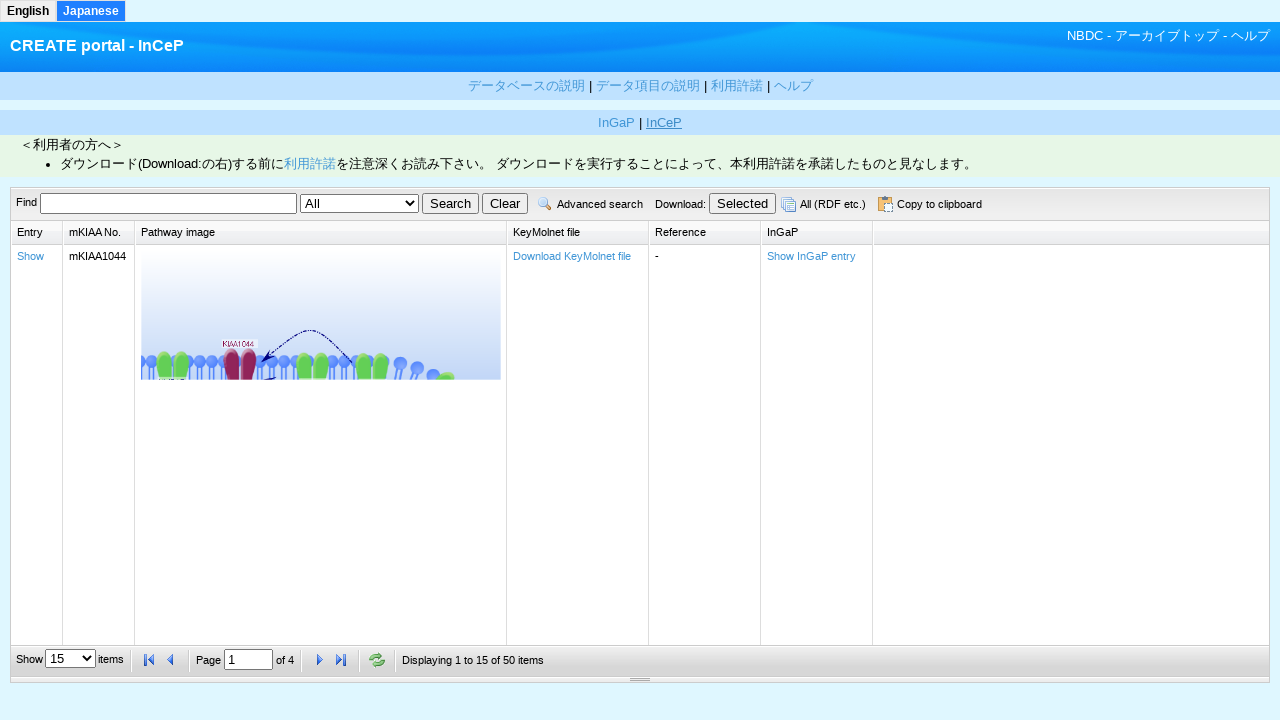

--- FILE ---
content_type: text/html; charset=utf-8
request_url: http://togodb.biosciencedbc.jp/togodb/view/create_portal_incep
body_size: 11530
content:
<!DOCTYPE html>
<html>
<head>
  <meta charset="utf-8">
  <link rel="stylesheet" href="/assets/jquery-ui/jquery-ui-9960a06c.css" />
  <link rel="stylesheet" href="/assets/togodb-42be4259.css" />
  <link rel="stylesheet" href="/assets/flexigrid-8c746602.css" />
  <link rel="stylesheet" href="/assets/togodb/flexigrid-e2bf762f.css" />
  <link rel="stylesheet" href="/assets/togodb/table_view-af81c7be.css" />
  <link href="//togodb.biosciencedbc.jp/db/create_portal_incep.css" media="screen" rel="stylesheet" type="text/css" />
  <script src="/assets/jquery-05ede1ec.js"></script>
  <script src="/assets/jquery-ui/jquery-ui-20bc3ce6.js"></script>
  <script src="/assets/jquery.cookie-09c7a905.js"></script>
  <script src="/assets/togodb/flexigrid-1856239a.js"></script>
  <meta name="csrf-param" content="authenticity_token" />
<meta name="csrf-token" content="1t9V7ZP8zwsX6YMvWU9NkATEl8V-APxHxtGMrM08Cm0DHHIv926dHiVwUmawnRGMRcHWRHDmNGv78sv5HdlNwQ" />
    
  <link rel="stylesheet" href="/assets/csstooltips/bubble_tooltip-9e75645e.css" />


    <link rel="search" type="application/opensearchdescription+xml" href="http://togodb.biosciencedbc.jp/search/create_portal_incep.xml" title="TogoDB create_portal_incep search" />
    <script src="/db/create_portal_incep.js"></script>

  <link href="/db/create_portal_incep.css" media="screen" rel="stylesheet" type="text/css" />

<title>CREATE portal - InCeP</title>

<link rel="stylesheet" type="text/css" href="//dbarchive.biosciencedbc.jp/media/dbarchive/css/togodb2.css?ver=20150625134059" />
<script type="text/javascript" src="//dbarchive.biosciencedbc.jp/media/dbarchive/togodb3_helper.js?ver=20150625134059"></script>

<script type="text/javascript" src="//dbarchive.biosciencedbc.jp/js/highslide/highslide.js"></script><link rel="stylesheet" type="text/css" href="//dbarchive.biosciencedbc.jp/js/highslide/highslide.css">
<script type="text/javascript">
    hs.graphicsDir = '//dbarchive.biosciencedbc.jp/js/highslide/graphics/';
    hs.showCredits = false;
</script>

</head>
<body>


  

  <div class="togodb-header-footer-switcher">
  <ul class="togodb-header-footer-switcher-selector">
    <li><a id="togodb-create_portal_incep-header-footer-switcher-2" class="">English</a></li>
    <li><a id="togodb-create_portal_incep-header-footer-switcher-1" class="current">Japanese</a></li>
  </ul>
</div>
<div style="clear:both;"></div>


<div id="togodb-create_portal_incep-view-header-j" class="togodb-page-header">
<!-- Write Japanese header here -->

<div class="dbarchive_header">
  <div class="dbarchive_header_top">
    <div class="dbcls-logo">
        <h3>CREATE portal - InCeP</h3>
    </div>
    <div class="dbarchive_menu_righttop">
    <a href="http://biosciencedbc.jp/">NBDC</a> - <a href="http://dbarchive.biosciencedbc.jp/index.html">アーカイブトップ</a> - <a href="http://dbarchive.biosciencedbc.jp/help/jp/help-togodb.html" target="_blank">ヘルプ</a>
    </div>
  </div>
</div>

<div class="dbarchive_menu_box">
  <div class="dbarchive_menu">
    <a href="http://dbarchive.biosciencedbc.jp/jp/create-portal/desc.html" target="_blank"><span class="dbarchive_menu_item">データベースの説明</span></a>
    |  
    <a href="http://dbarchive.biosciencedbc.jp/jp/create-portal/data-2.html" target="_blank"><span class="dbarchive_menu_item">データ項目の説明</span></a>
    |  
    <a href="http://dbarchive.biosciencedbc.jp/jp/create-portal/lic.html" target="_blank"><span class="dbarchive_menu_item">利用許諾</span></a>
    |  
    <a href="http://dbarchive.biosciencedbc.jp/help/jp/help-togodb.html" target="_blank"><span class="dbarchive_menu_item">ヘルプ</span></a>
  </div>
</div>

<div class="dbarchive_spacer"></div>

<div class="dbarchive_menu_box">
  <div class="dbarchive_menu2">
    <a href="/togodb/view/create_portal_ingap"><span class="dbarchive_menu_item">InGaP</span></a>
     |  
    <a href="/togodb/view/create_portal_incep"><span class="dbarchive_menu_item">InCeP</span></a>
  </div>
</div>

<div class="descdiv">
＜利用者の方へ＞<br><ul>
<li>ダウンロード(Download:の右)する前に<a href="http://dbarchive.biosciencedbc.jp/jp/create-portal/lic.html" target="_blank">利用許諾</a>を注意深くお読み下さい。
ダウンロードを実行することによって、本利用許諾を承諾したものと見なします。</li>
</ul>
</div>

</div>

<div id="togodb-create_portal_incep-view-header-e" class="togodb-page-header">
<!-- Write English header here -->

<div class="dbarchive_header">
  <div class="dbarchive_header_top">
    <div class="dbcls-logo">
    <h3>CREATE portal - InCeP</h3>
    </div>
    <div class="dbarchive_menu_righttop">
    <a href="http://biosciencedbc.jp/en/">NBDC</a>
    <span class="dbarchive_header_separator">-</span> <a href="http://dbarchive.biosciencedbc.jp/index-e.html">LSDB Archive</a>
    </div>
  </div>
</div>

<div class="dbarchive_menu_box">
  <div class="dbarchive_menu">
    <a href="http://dbarchive.biosciencedbc.jp/en/create-portal/desc.html" target="_blank"><span class="dbarchive_menu_item">Description of this DB</span></a>
     |  
    <a href="http://dbarchive.biosciencedbc.jp/en/create-portal/data-2.html" target="_blank"><span class="dbarchive_menu_item">Description of data items</span></a>
     |  
    <a href="http://dbarchive.biosciencedbc.jp/en/create-portal/download.html" target="_blank"><span class="dbarchive_menu_item">Download</span></a>
     |  
    <a href="http://dbarchive.biosciencedbc.jp/en/create-portal/lic.html" target="_blank"><span class="dbarchive_menu_item">License</span></a>
  </div>
</div>

<div class="dbarchive_spacer"></div>

<div class="dbarchive_menu_box">
  <div class="dbarchive_menu2">
    <a href="/togodb/view/create_portal_ingap#en"><span class="dbarchive_menu_item">InGaP</span></a>
     |  
    <a href="/togodb/view/create_portal_incep#en"><span class="dbarchive_menu_item">InCeP</span></a>
  </div>
</div>

<div class="descdiv">
  <ul>
<li>Before downloading the dataset, please carefully read the <a href="http://dbarchive.biosciencedbc.jp/en/create-portal/lic.html" target="_blank">license agreement</a>. By downloading the dataset, you acknowledge you have read and agree to the license agreement.</li>
  </ul>
</div>

</div>
<div id="togodb_page_contents">

<div class="contents_title"></div>

<!-- This is data list table. Do not edit this line. -->
<table id="togodb-create_portal_incep" style="display:none"></table>

<script type="text/javascript" src="/togodb/flexigrid/create_portal_incep.js?width=auto&height=400&buttons"></script>

</div>
<div id="togodb-create_portal_incep-view-footer-j" class="togodb-page-footer">
<!-- Write Japanese footer here -->

</div>

<div id="togodb-create_portal_incep-view-footer-e" class="togodb-page-footer">
<!-- Write English footer here -->

</div>


  <div id="togodb-create_portal_incep-released-data-list" style="display:none;">
  <div style="text-align:center;">
  <table class="togodb_table" style="text-align:center;">
    <tr>
      <th rowspan="2">Dataset</th>
      <th colspan="5">File size</th>
    </tr>
    <tr>
      <th>CSV</th>
      <th>JSON</th>
      <th>RDF (Turtle)</th>
      <th>RDF (XML)</th>
      <th>FASTA</th>
    </tr>
    <tr>
      <td>default</td>
        <td style="text-align:right;"><a href="/togodb/release/create_portal_incep.csv">765 Bytes</a></td>
        <td style="text-align:right;"><a href="/togodb/release/create_portal_incep.json">836 Bytes</a></td>
        <td style="text-align:right;"><a href="/togodb/release/create_portal_incep.ttl">1.44 KB</a></td>
        <td style="text-align:right;"><a href="/togodb/release/create_portal_incep.rdf">2.22 KB</a></td>
        <td style="text-align:right;"></td>
    </tr>
  </table>
  </div>
</div>


<div id="togodb-create_portal_incep-copy-to-clipboard-alert-dialog" title="Alert" style="display:none;">
  <p>
    <span class="ui-icon ui-icon-alert" style="float:left; margin:0px 12px 20px 0;"></span>
    <span>Please select records to copy to clipboard.</span>
  </p>
</div>

<div id="togodb-create_portal_incep-copy-to-clipboard-dialog" title="Copy to clipboard ?" style="display:none;">
  <p>
    <span class="ui-icon ui-icon-clipboard" style="float:left; margin:0px 12px 20px 0;"></span>
    <span>Copy selected records to clipboard. Are you sure?</span>
  </p>
</div>

<div id="togodb-create_portal_incep-copy-to-clipboard-result-dialog" title="Result of copy to clipboard" style="display:none;">
  <p>
    <span class="ui-icon" style="float:left; margin:0px 12px 20px 0;"></span>
    <div id="togodb-create_portal_incep-copy-to-clipboard-dialog-message"></div>
  </p>
</div>

<pre id="togodb-clipboard-records-create_portal_incep" style="position: fixed; top: 100vh; left: 100vw;"></pre>


<input type="hidden" name="togodb_view_page_key" id="togodb_view_page_key" autocomplete="off" />
<input type="hidden" name="togodb_released_data_dl_href" id="togodb_released_data_dl_href" value="" autocomplete="off" />

  <div id="togodb-db-dl-confirm-dialog" title="Download ?" style="display:none;">
  <p><span class="ui-icon ui-icon-alert" style="float:left; margin:0 7px 20px 0;"></span>If you do not agree to the terms of the license, click &quot;Cancel&quot;.</p>
</div>

  <div id="togodb-released-data-dl-confirm-dialog" title="Download ?" style="display:none;">
  <p><span class="ui-icon ui-icon-alert" style="float:left; margin:0 7px 20px 0;"></span>If you do not agree to the terms of the license, click &quot;Cancel&quot;.</p>
</div>



  <div id="togodb-view-advanced-search" style="display:none;">
<form id="advanced_search_form">
  <table class="togodb_table">
      <tr>
        <th><label for="search_col_mkiaa_no">mKIAA No.</label></th>
        <td>string</td>
        <td style="text-align:left;">
          <input type="text" name="search[col_mkiaa_no]" id="search_col_mkiaa_no" autocomplete="off" size="30" class="bgWhite" />
        </td>
      </tr>
      <tr>
        <th><label for="search_col_pathway_image">Pathway image</label></th>
        <td>string</td>
        <td style="text-align:left;">
          <input type="text" name="search[col_pathway_image]" id="search_col_pathway_image" autocomplete="off" size="30" class="bgWhite" />
        </td>
      </tr>
      <tr>
        <th><label for="search_col_kdl_file">KeyMolnet file</label></th>
        <td>string</td>
        <td style="text-align:left;">
          <input type="text" name="search[col_kdl_file]" id="search_col_kdl_file" autocomplete="off" size="30" class="bgWhite" />
        </td>
      </tr>
      <tr>
        <th><label for="search_col_reference">Reference</label></th>
        <td>string</td>
        <td style="text-align:left;">
          <input type="text" name="search[col_reference]" id="search_col_reference" autocomplete="off" size="30" class="bgWhite" />
        </td>
      </tr>
      <tr>
        <th><label for="search_col_ingap">InGaP</label></th>
        <td>string</td>
        <td style="text-align:left;">
          <input type="text" name="search[col_ingap]" id="search_col_ingap" autocomplete="off" size="30" class="bgWhite" />
        </td>
      </tr>
  </table>
  <div style="margin-top:10px;">
    <button id="togodb-view-advanced-search-submit" type="button">Search</button>
    <button id="togodb-view-advanced-search-clear" type="button">Clear</button>
  </div>
</form>
</div>

</body>
</html>


--- FILE ---
content_type: text/css
request_url: http://togodb.biosciencedbc.jp/assets/flexigrid-8c746602.css
body_size: 22556
content:
@charset "UTF-8";
/* CSS Document */

.flexigrid
        {
        font-family: Arial, Helvetica, sans-serif;
        font-size: 11px;
        position: relative;
        border: 0px solid #eee;
        overflow: hidden;
        color: #000;
        }

        .flexigrid.hideBody
                {
                height: 26px !important;
                border-bottom: 1px solid #ccc;
                }

        .ie6fullwidthbug
                {
                border-right: 0px solid #ccc;
                padding-right: 2px;
                }

.flexigrid div.nDiv
        {
        background: #eee url("/assets/flexigrid/line-49517099.gif") repeat-y -1px top;
        border: 1px solid #ccc;
        border-top: 0px;
        overflow: auto;
        left: 0px;
        position: absolute;
        z-index: 999;
        float: left;
        }

        .flexigrid div.nDiv table
                {
                margin: 2px;
                }

.flexigrid div.hDivBox
        {
        float: left;
        padding-right: 40px;
        }

.flexigrid div.bDiv table
        {
        margin-bottom: 10px;
        }

        .flexigrid div.bDiv table.autoht
                {
                border-bottom: 0px;
                margin-bottom: 0px;
                }

.flexigrid div.nDiv td
        {
        padding: 2px 3px;
        border: 1px solid #eee;
        cursor: default;
        }

.flexigrid div.nDiv tr:hover td, .flexigrid div.nDiv tr.ndcolover td
        {
        background: #d5effc url("/assets/flexigrid/hl-97e37bcc.png") repeat-x top;
        border: 1px solid #a8d8eb;
        }

        .flexigrid div.nDiv td.ndcol1
                {
                border-right: 1px solid #ccc;
                }

        .flexigrid div.nDiv td.ndcol2
                {
                border-left: 1px solid #fff;
                padding-right: 10px;
                }

        .flexigrid div.nDiv tr:hover td.ndcol1, .flexigrid div.nDiv tr.ndcolover td.ndcol1
                {
                border-right: 1px solid #d2e3ec;
                }

        .flexigrid div.nDiv tr:hover td.ndcol2, .flexigrid div.nDiv tr.ndcolover td.ndcol2
                {
                border-left: 1px solid #eef8ff;
                }

        .flexigrid div.nBtn
                {
                position: absolute;
                height: 24px;
                width: 14px;
                z-index: 900;
                background: #fafafa url("/assets/flexigrid/fhbg-59ff900e.gif") repeat-x bottom;
                border: 0px solid #ccc;
                border-left: 1px solid #ccc;
                top: 0px;
                left: 0px;
                margin-top: 1px;
                cursor: pointer;
                display: none;
                }

                .flexigrid div.nBtn div
                        {
                        height: 24px;
                        width: 12px;
                        border-left: 1px solid #fff;
                        float: left;
                        background: url("/assets/flexigrid/ddn-5326ac91.png") no-repeat center;
                        }

                .flexigrid div.nBtn.srtd
                        {
                        background: url("/assets/flexigrid/wbg-9c10500f.gif") repeat-x 0px -1px;
                        }


.flexigrid div.mDiv
        {
        background: url("/assets/flexigrid/wbg-9c10500f.gif") repeat-x top;
        border: 1px solid #ccc;
        border-bottom: 0px;
        border-top: 0px;
        font-weight: bold;
        display: block;
        overflow: hidden;
        white-space: nowrap;
        position: relative;
        }

.flexigrid div.mDiv div
        {
        padding: 6px;
        white-space: nowrap;
        }

                .flexigrid div.mDiv div.ptogtitle
                        {
                        position: absolute;
                        top: 3px;
                        right: 3px;
                        padding: 0px;
                        height: 18px;
                        width: 18px;
                        overflow: hidden;
                        border: 1px solid #ccc;
                        cursor: pointer;
                        }

                        .flexigrid div.mDiv div.ptogtitle:hover
                        {
                        background-position: left -2px;
                        border-color: #bbb;
                        }

                        .flexigrid div.mDiv div.ptogtitle span
                        {
                        display: block;
                        border-left: 1px solid #eee;
                        border-top: 1px solid #fff;
                        border-bottom: 1px solid #ddd;
                        width: 16px;
                        height: 16px;
                        background: url("/assets/flexigrid/uup-a29d6ff9.png") no-repeat center;
                        }

                        .flexigrid div.mDiv div.ptogtitle.vsble span
                        {
                        background: url("/assets/flexigrid/ddn-5326ac91.png") no-repeat center;
                        }

.flexigrid div.tDiv /*toolbar*/
        {
        background: #fafafa url("/assets/flexigrid/bg-760e79e1.gif") repeat-x top;
        position: relative;
        border: 1px solid #ccc;
        border-bottom: 0px;
        overflow: hidden;
        }

        .flexigrid div.tDiv2
                {
                float: left;
                clear: both;
                padding: 1px;
                }

.flexigrid div.sDiv /*toolbar*/
        {
        background: #fafafa url("/assets/flexigrid/bg-760e79e1.gif") repeat-x top;
        position: relative;
        border: 1px solid #ccc;
        border-top: 0px;
        overflow: hidden;
        /* display: none; */
        display: block;
        }

        .flexigrid div.sDiv2
                {
                float: left;
                clear: both;
                padding: 5px;
                padding-left: 5px;
                /* --> (tns) width: 1024px; */
                }

                .flexigrid div.sDiv2 input, .flexigrid div.sDiv2 select
                {
                vertical-align: middle;
                }

        .flexigrid div.sDiv5 {
            float: right;
            padding: 5px;
        }

        .flexigrid div.btnseparator
                {
                float: left;
                height: 22px;
                border-left: 1px solid #ccc;
                border-right: 1px solid #fff;
                margin: 1px;
                }

        .flexigrid div.fbutton
                {
                        float: left;
                        display: block;
                        cursor: pointer;
                        padding: 1px;
                }

        .flexigrid div.fbutton div
                {
                        float: left;
                        padding: 1px 3px;
                }

        .flexigrid div.fbutton span
                {
                float: left;
                display: block;
                padding: 3px;
                }

        .flexigrid div.fbutton:hover, .flexigrid div.fbutton.fbOver
                {
                        padding: 0px;
                        border: 1px solid #ccc;
                }

        .flexigrid div.fbutton:hover div, .flexigrid div.fbutton.fbOver div
                {
                        padding: 0px 2px;
                        border-left: 1px solid #fff;
                        border-top: 1px solid #fff;
                        border-right: 1px solid #eee;
                        border-bottom: 1px solid #eee;
                }


/* end toolbar*/

.flexigrid div.hDiv
        {
        background: #fafafa url("/assets/flexigrid/fhbg-59ff900e.gif") repeat-x bottom;
        position: relative;
        border: 1px solid #ccc;
        border-bottom: 0px;
        overflow: hidden;
        }

.flexigrid div.hDiv table
        {
        border-right: 1px solid #fff;
        }

        .flexigrid div.cDrag
                {
                float: left;
                position: absolute;
                z-index: 2;
                overflow: visible;
                }

                .flexigrid div.cDrag div
                        {
                        float: left;
                        background: none;
                        display: block;
                        position: absolute;
                        height: 24px;
                        width: 5px;
                        cursor: col-resize;
                        }

                .flexigrid div.cDrag div:hover, .flexigrid div.cDrag div.dragging
                        {
                        background: url("/assets/flexigrid/line-49517099.gif") repeat-y 2px center;
                        }

.flexigrid div.iDiv
        {
                border: 1px solid #316ac5;
                position: absolute;
                overflow: visible;
                background: none;
        }

        .flexigrid div.iDiv input, .flexigrid div.iDiv select, .flexigrid div.iDiv textarea
                {
                font-family: Arial, Helvetica, sans-serif;
                font-size: 11px;
                }

        .flexigrid div.iDiv input.tb
                {
                border: 0px;
                padding: 0px;
                width: 100%;
                height: 100%;
                padding: 0px;
                background: none;
                }

.flexigrid div.bDiv
        {
        border: 1px solid #ccc;
        border-top: 0px;
        background: #fff;
        overflow: auto;
        position: relative;
        }

.flexigrid div.bDiv table
        {
        border-bottom: 1px solid #ccc;
        }

        .flexigrid div.hGrip
        {
        position: absolute;
        top: 0px;
        right: 0px;
        height: 5px;
        width: 5px;
        background: url("/assets/flexigrid/line-49517099.gif") repeat-x center;
        margin-right: 1px;
        cursor: col-resize;
        }

                .flexigrid div.hGrip:hover, .flexigrid div.hGrip.hgOver
                        {
                                border-right: 1px solid #999;
                                margin-right: 0px;
                        }

        .flexigrid div.vGrip
                {
                height: 5px;
                overflow: hidden;
                position: relative;
                background: #fafafa url("/assets/flexigrid/wbg-9c10500f.gif") repeat-x 0px -1px;
                border: 1px solid #ccc;
                border-top: 0px;
                text-align: center;
                cursor: row-resize;
                }

                        .flexigrid div.vGrip span
                                        {
                                        display: block;
                                        margin: 1px auto;
                                        width: 20px;
                                        height: 1px;
                                        overflow: hidden;
                                        border-top: 1px solid #aaa;
                                        border-bottom: 1px solid #aaa;
                                        background: none;
                                        }

.flexigrid div.hDiv th, .flexigrid  div.bDiv td  /* common cell properties*/
        {
        text-align: left;
        border-right: 1px solid #ddd;
        border-left: 1px solid #fff;
        overflow: hidden;
        vertical-align: top !important;
        }

                .flexigrid div.hDiv th div, .flexigrid  div.bDiv td  div, div.colCopy div/* common inner cell properties*/
                        {
                        padding: 5px;
                        border-left: 0px solid #fff;
                        }

.flexigrid div.hDiv th, div.colCopy
        {
        font-weight: normal;
        height: 24px;
        cursor: default;
        white-space: nowrap;
        overflow: hidden;
        }

div.colCopy {
        font-family: Arial, Helvetica, sans-serif;
        font-size: 11px;
        background: #fafafa url("/assets/flexigrid/fhbg-59ff900e.gif") repeat-x bottom;
        border: 1px solid #ccc;
        border-bottom: 0px;
        overflow: hidden;
        }

.flexigrid div.hDiv th.sorted
        {
        background: url("/assets/flexigrid/wbg-9c10500f.gif") repeat-x 0px -1px;
        border-bottom: 0px solid #ccc;
        }

        .flexigrid div.hDiv th.thOver
        {
        }

        .flexigrid div.hDiv th.thOver div, .flexigrid div.hDiv th.sorted.thOver div
        {
        border-bottom: 1px solid orange;
        padding-bottom: 4px;
        }

        .flexigrid div.hDiv th.sorted div
        {
        border-bottom: 0px solid #ccc;
        padding-bottom: 5px;
        }

        .flexigrid div.hDiv th.thMove
        {
        background: #fff;
        color: #fff;
        }

        .flexigrid div.hDiv th.sorted.thMove div
                {
                border-bottom: 1px solid #fff;
                padding-bottom: 4px
                }

        .flexigrid div.hDiv th.thMove div
        {
                background: #fff !important;
        }

        .flexigrid div.hDiv th div.sdesc
                {
                background: url("/assets/flexigrid/dn-99cbfc44.png") no-repeat center top;
                }

        .flexigrid div.hDiv th div.sasc
                {
                background: url("/assets/flexigrid/up-dd963de7.png") no-repeat center top;
                }

.flexigrid div.bDiv td
        {
        border-bottom: 1px solid #fff;
        vertical-align: top;
        white-space: nowrap;
        }

                .flexigrid div.hDiv th div
                        {
                        }

                        .flexigrid span.cdropleft
                        {
                        display: block;
                        background: url("/assets/flexigrid/prev-307c9f50.gif") no-repeat -4px center;
                        width: 24px;
                        height: 24px;
                        position: relative;
                        top: -24px;
                        margin-bottom: -24px;
                        z-index: 3;
                        }

                        .flexigrid div.hDiv span.cdropright
                        {
                        display: block;
                        background: url("/assets/flexigrid/next-d88f1cb2.gif") no-repeat 12px center;
                        width: 24px;
                        height: 24px;
                        float: right;
                        position: relative;
                        top: -24px;
                        margin-bottom: -24px;
                        }


                .flexigrid div.bDiv td div
                        {
                        border-top: 0px solid #fff;
                        padding-bottom: 4px;
                        }


                .flexigrid tr td.sorted
                                {
                                background: #f3f3f3;
                                border-right: 1px solid #ddd;
                                border-bottom: 1px solid #f3f3f3;
                                }

                                .flexigrid tr td.sorted div
                                        {
                                        }


                .flexigrid tr.erow td
                                {
                                background: #f7f7f7;
                                border-bottom: 1px solid #f7f7f7;
                                }

                .flexigrid tr.erow td.sorted
                                {
                                background: #e3e3e3;
                                border-bottom: 1px solid #e3e3e3;
                                }

                                .flexigrid tr.erow td.sorted div
                                        {
                                        }

                .flexigrid div.bDiv tr:hover td,
                .flexigrid div.bDiv tr:hover td.sorted,
                .flexigrid div.bDiv tr.trOver td.sorted,
                .flexigrid div.bDiv tr.trOver td
                        {
                        background: #d9ebf5;
                        border-left: 1px solid #eef8ff;
                        border-bottom: 1px dotted #a8d8eb;
                        }

                .flexigrid div.bDiv tr.trSelected:hover td,
                .flexigrid div.bDiv tr.trSelected:hover td.sorted,
                .flexigrid div.bDiv tr.trOver.trSelected td.sorted,
                .flexigrid div.bDiv tr.trOver.trSelected td,
                .flexigrid tr.trSelected td.sorted,
                .flexigrid tr.trSelected td
                        {
                        background: #d5effc url("/assets/flexigrid/hl-97e37bcc.png") repeat-x top;
                        border-right: 1px solid #d2e3ec;
                        border-left: 1px solid #eef8ff;
                        border-bottom: 1px solid #a8d8eb;
                        }

        /* novstripe adjustments */

        .flexigrid.novstripe .bDiv table
        {
                border-bottom: 1px solid #ccc;
                border-right: 1px solid #ccc;
        }

        .flexigrid.novstripe  div.bDiv td
                {
                border-right-color: #fff;
                }

        .flexigrid.novstripe div.bDiv tr.erow td.sorted
                {
                border-right-color: #e3e3e3;
                }

        .flexigrid.novstripe div.bDiv tr td.sorted
                {
                border-right-color: #f3f3f3;
                }

        .flexigrid.novstripe  div.bDiv tr.erow td
                {
                border-right-color: #f7f7f7;
                border-left-color: #f7f7f7;
                }

                .flexigrid.novstripe div.bDiv tr.trSelected:hover td,
                .flexigrid.novstripe div.bDiv tr.trSelected:hover td.sorted,
                .flexigrid.novstripe div.bDiv tr.trOver.trSelected td.sorted,
                .flexigrid.novstripe div.bDiv tr.trOver.trSelected td,
                .flexigrid.novstripe tr.trSelected td.sorted,
                .flexigrid.novstripe tr.trSelected td
                        {
                        border-right: 1px solid #0066FF;
                        border-left: 1px solid #0066FF;
                        }

        .flexigrid.novstripe div.bDiv tr.trOver td, .flexigrid.novstripe div.bDiv tr:hover td
                {
                border-left-color: #d9ebf5;
                border-right-color: #d9ebf5;
                }

        /* end novstripe */

.flexigrid div.pDiv
        {
        background: url("/assets/flexigrid/wbg-9c10500f.gif") repeat-x 0 -1px;
        border: 1px solid #ccc;
        border-top: 0px;
        overflow: hidden;
        white-space: nowrap;
        position: relative;
        }

.flexigrid div.pDiv div.pDiv2
        {
        margin: 3px;
        margin-left: -2px;
        float: left;
        width: 1024px;
        }

        div.pGroup
                {
                float: left;
                background: none;
                height: 24px;
                margin: 0px 5px;
                }

        .flexigrid div.pDiv .pPageStat, .flexigrid div.pDiv .pcontrol
                {
                position: relative;

                top: 5px;
                overflow: visible;
                }

        .flexigrid div.pDiv input
                {
                vertical-align: text-top;
                position: relative;
                top: -5px;
                }

        .flexigrid div.pDiv  div.pButton
                {
                float: left;
                width: 22px;
                height: 22px;
                border: 0px;
                cursor: pointer;
                overflow: hidden;
                }

                .flexigrid div.pDiv  div.pButton:hover, .flexigrid div.pDiv  div.pButton.pBtnOver
                        {
                        width: 20px;
                        height: 20px;
                        border: 1px solid #ccc;
                        cursor: pointer;
                        }

        .flexigrid div.pDiv  div.pButton span
                {
                width: 20px;
                height: 20px;
                display: block;
                float: left;
                }

                .flexigrid div.pDiv  div.pButton:hover span, .flexigrid div.pDiv  div.pButton.pBtnOver span
                        {
                        width: 19px;
                        height: 19px;
                        border-top: 1px solid #fff;
                        border-left: 1px solid #fff;
                        }


                .flexigrid .pSearch
                        {
                        background: url("/assets/flexigrid/magnifier-5de5f59c.png") no-repeat center;
                        }

                .flexigrid .pFirst
                        {
                        background: url("/assets/flexigrid/first-301927e7.gif") no-repeat center;
                        }

                .flexigrid .pPrev
                        {
                        background: url("/assets/flexigrid/prev-307c9f50.gif") no-repeat center;
                        }

                .flexigrid .pNext
                        {
                        background: url("/assets/flexigrid/next-d88f1cb2.gif") no-repeat center;
                        }

                .flexigrid .pLast
                        {
                        background: url("/assets/flexigrid/last-7c345c12.gif") no-repeat center;
                        }

                .flexigrid .pReload
                        {
                        background: url("/assets/flexigrid/load-18d85e1a.png") no-repeat center;
                        }

                .flexigrid .pReload.loading
                        {
                        background: url("/assets/flexigrid/load-4938e811.gif") no-repeat center;
                        }

/* ie adjustments */

                .flexigrid.ie div.hDiv th div, .flexigrid.ie  div.bDiv td  div, div.colCopy.ie div/* common inner cell properties*/
                        {
                        overflow: hidden;
                        }



--- FILE ---
content_type: text/css
request_url: http://togodb.biosciencedbc.jp/assets/togodb/table_view-af81c7be.css
body_size: 1874
content:
body {
    font-family: Arial,Helvetica,sans-serif;
    font-size: 10pt;
}

.show_toggle {
    border: 1px solid #808080;
    height: 26px;
    margin-top: 5px;
    margin-bottom: 5px;
    overflow: hidden;
}

.show_toggle.ha {
    height: auto;
}

.show_toggle b.top {
    border-bottom: 2px solid #808080;
    border-left: 0 solid #0066FF;
    background-color: #E0E0E0;
    color: #000000;
    cursor: pointer;
    display: block;
    font-size: 10pt;
    letter-spacing: 2px;
    padding: 5px;
    position: relative;
}

.flexigrid div.bDiv tr.shown td,
.flexigrid div.bDiv tr.shown td.sorted,
.flexigrid tr.shown td.sorted,
.flexigrid tr.shown td {
    background-color: #FFFFCC;
}

.popupdiv {
  position:fixed;
  left:50px;
  top:50px;
  display:none;
  background-color:transparent;
}

div#togodb-quickbrowse {
}

div#togodb-quickbrowse-topbar {
  vertical-align: center;
  potision: absolute;
  top: 0px;
  left: 0px;
  height: 20px;
  scroll: 0pt;
  background: url("/assets/togodb/bg_th2-7f0c007b.jpg") repeat-x;
  text-align: left;
  overflow: none;
}

/*
div.popup {
  filter: alpha(opacity=95);
  opacity: 0.95;
  background-color: white;
  -moz-opacity: 0.95;
  border-left: 1px;
  overflow: auto;
}
*/
div.popup {
  background: #ffffff;
}

div#togodb-quickbrowse div#togodb-quickbrowse-bottombar {
  background: url("/assets/togodb/bottombar-641b8490.png") repeat-x;
  height: 15px;
  scroll: 0pt;
}

.ui-widget .ui-widget {
  font-size: 0.8em;
}

div#togodb-qbrowse-edit-button {
  margin-top: 8px;
}

/* ad hoc solution to change background color in QuickBrowse */
.ui-widget-content {
    background: #ffffff;
}


--- FILE ---
content_type: text/css
request_url: http://dbarchive.biosciencedbc.jp/media/dbarchive/css/togodb2.css?ver=20150625134059
body_size: 4526
content:
body{ background-color:#DFF7FF !important; }
td.gpid-column{font-weight:bold;}
div.active-scaffold-footer{ width:100%; }

h2 { color:#fff; font-weight:bold; background-color:#3C7AC5; }
h3 { color:#fff; font-weight:bold;  /*width:700px; padding:10px;*/ margin: 15px 0 0 10px; }
.dbarchive_header { background-color:#BFE2FF; margin-bottom:0; width:100%; height:auto; }
.dbarchive_header_top { width:100%; height:50px; background: url(//dbarchive.biosciencedbc.jp/images/togodb/header_tile.gif) #0C82F7 repeat-x left top;}

/*.dbarchive_menu_righttop { text-align:left; font-family: Verdana, sans-serif; position:absolute; right:25px; top:15px; }*/
.dbarchive_menu_righttop { text-align:left; font-family: Verdana, sans-serif; float:right; padding:5px 10px 0 0; color:#FFFFFF; }
.dbcls-logo {  text-align:left; /*width:700px;*/ width:auto; float:left;}

.dbarchive_menu_box {background-color: #BFE2FF; padding:5px 10px; text-align:center; }
div.dbarchive_header div.dbarchive_menu_box { margin-bottom: 1px; }
.dbarchive_menu { margin:0; padding:0; text-align: center; font-family: Verdana, sans-serif; font-size:100%;  }
.dbarchive_menu_right { text-align:right; font-family: Verdana, sans-serif; float:right; width:100px; padding-right:10px;}

.dbarchive_menu2 { text-align: center; }
.dbarchive_menu_box2 {background-color: #BFE2FF; padding:5px 5px 5px 20px; text-align:center; margin-top:10px;}
.dbarchive_menu_box3 {background-color: #FAFFCF; padding:5px 5px 5px 20px; text-align:center; margin-top:10px;}
div.dbarchive_menu_box2 h5, div.dbarchive_menu_box3 h5 { background-color:transparent; margin:2px 0; padding:0; font-size:1.2em;  }


.dbarchive_menu_righttop a:link {color:#fff;}
.dbarchive_menu_righttop a:visited {color:#fff;}
.dbarchive_menu_righttop a:hover {color:#0f0;}
.dbcls-logo a:hover { background-color:transparent; }

.active-scaffold tr.record td { background-color: #fff; }
.active-scaffold tr.even-record td {background-color:#FFE9CF;}

.active-scaffold tr.even-record td.sorted { background-color: #eee; border-bottom: solid 1px #AFD0F5; }

.descdiv {
    text-align:left;
    font-size:95%;
    background-color:#E7F7E7;
    padding: 2px 20px;
    width:auto;
    line-height: 1.4em;
    /*display: none;*/
}

.descdiv ul { margin: 2px 0; }

.dbarchive_togodb_tablelist {
    /*text-align:center;*/
    text-align:left;
    font-size:95%;
    /*width:100%;*/
    width:auto;
    background-color:#FFDFFB;
    padding:5px 10px;
}
.dbarchive_togodb_tablelist h4 { margin: 7px 0 0 0; padding:0; }
.dbarchive_togodb_tablelist p { margin: 0; }
.dbarchive_togodb_tablelist img { border:none; }

span.dbarchive_menu_item { white-space: nowrap; }
div.dbarchive_spacer { margin: 0; padding: 0; height: 10px; width: 100%; }

/*pre>br { display: none; }*/
pre br { display: block; }
pre {
    font-size:11px;
    font-family: Courier New,monospace;
    line-height:1.4em;
}
div.non_display_lang { display: none; }
span.dbarchive_header_separator { color:#eee; }

span.simple_accordion_table_list { float:left; font-weight:bold; }
div.simple_accordion { font-size:105%; line-height:1.4em;  }

/* for sequences in D-HaploDB */
.b_all { font-family: "Courier New", "Courier", "平成角ゴシック", "Osaka-等幅", "ＭＳ ゴシック", monospace; }
.b_a { color: #00bb00; }
.b_t { color: #bb0000; }
.b_g { color: #000; }
.b_c { color: #5050ff; }
.b_x { color: #999; }
.nowrap { white-space: nowrap; }
/* for sequences in D-HaploDB end */

div.togodb-header-footer-switcher { margin:0; padding:4px 0; float:left; }
ul.togodb-header-footer-switcher-selector { margin:0; padding: 0; font-size:90%; }

div.flexigrid div.mDiv div.ftitle { display: none; }
div.flexigrid div.bDiv td { white-space: normal; }
div.flexigrid div.hDiv th { white-space: normal; }
div.flexigrid div.sDiv {
    border: 1px solid #CCCCCC;
    border-bottom: 0px;
}
div#togodb_page_contents div.flexigrid table tr.trSelected td {
    background-image: none;
    border-bottom: 1px solid #FFFFFF;
}
div#togodb_page_contents div.flexigrid table tr.trSelected:hover td {
    background-color: #D9EBF5;
    border-bottom: 1px dotted #A8D8EB;
}
/*div.flexigrid div.sDiv5 {
	display: none;
}*/

td.column_value { line-height: 1.8em; }

.togodb-page-header a.current_dataset { color:#3E8CC7; text-decoration:underline; }


--- FILE ---
content_type: text/javascript; charset=utf-8
request_url: http://togodb.biosciencedbc.jp/db/create_portal_incep.js
body_size: 4041
content:
$(function() {
    $("#togodb-db-dl-confirm-dialog").dialog({
        autoOpen: false,
        resizable: false,
        modal: true,
        buttons: {
            "Download": function() {
                $(this).dialog("close");
                $("table#togodb-create_portal_incep").flexDownload();
            },
            Cancel: function() {
                $(this).dialog("close");
            }
        }
    });

    $("#togodb-released-data-dl-confirm-dialog").dialog({
        autoOpen: false,
        resizable: false,
        modal: true,
        buttons: {
            "Download": function() {
                $(this).dialog("close");
                location.href = $("input#togodb_released_data_dl_href").val();
            },
            Cancel: function() {
                $(this).dialog("close");
            }
        }
    });

    $("a.togodb-create_portal_incep-released-data-dl-link").click(function() {
        $("input#togodb_released_data_dl_href").val($(this).attr('href'));
        $("#togodb-released-data-dl-confirm-dialog").dialog("open");
        return false;
    });

$("#togodb-create_portal_incep-header-footer-switcher-1").click(function() {
    $("#togodb-create_portal_incep-view-header-e").css('display', 'none');
    $("#togodb-create_portal_incep-view-footer-e").css('display', 'none');
    $("#togodb-create_portal_incep-view-header-j").css('display', 'block');
    $("#togodb-create_portal_incep-view-footer-j").css('display', 'block');
    $("#togodb-create_portal_incep-header-footer-switcher-2").removeClass("current");
    $("#togodb-create_portal_incep-header-footer-switcher-1").addClass("current");
    $.cookie('togodb-create_portal_incep-header-footer-lang', '1', {expires: 1826});
});
$("#togodb-create_portal_incep-header-footer-switcher-2").click(function() {
    $("#togodb-create_portal_incep-view-header-j").css('display', 'none');
    $("#togodb-create_portal_incep-view-footer-j").css('display', 'none');
    $("#togodb-create_portal_incep-view-header-e").css('display', 'block');
    $("#togodb-create_portal_incep-view-footer-e").css('display', 'block');
    $("#togodb-create_portal_incep-header-footer-switcher-1").removeClass("current");
    $("#togodb-create_portal_incep-header-footer-switcher-2").addClass("current");
    $.cookie('togodb-create_portal_incep-header-footer-lang', '2', {expires: 1826});
});


    $("#togodb-create_portal_incep-view-header-j").css('display', 'block');
    $("#togodb-create_portal_incep-view-footer-j").css('display', 'block');

    $("#togodb-create_portal_incep-released-data-list").dialog({
        autoOpen: false,
        title: "Released data",
        width: 500,
        height: "auto"
    });

    $("#togodb-create_portal_incep-copy-to-clipboard-dialog").dialog({
        modal: false,
        autoOpen: false,
        width: 500,
        height: "auto",

        buttons: {
            "OK": function() {
                if (typeof copy_to_clipboard_pressed == "function") {
                    copy_to_clipboard_pressed();
                };
            },
            "Cancel": function() {
                $(this).dialog("close");
            }
        }
    });

    $("#togodb-create_portal_incep-copy-to-clipboard-result-dialog").dialog({
        modal: false,
        autoOpen: false,
        width: 500,
        height: "auto",

        buttons: {
            "OK": function() {
                $(this).dialog("close");
            }
        }
    });

    $("#togodb-create_portal_incep-copy-to-clipboard-alert-dialog").dialog({
        modal: true,
        autoOpen: false,
        width: 500,
        height: "auto",

        buttons: {
            "OK": function() {
                $(this).dialog("close");
            }
        }
    });
});


--- FILE ---
content_type: text/javascript; charset=utf-8
request_url: http://togodb.biosciencedbc.jp/togodb/flexigrid/create_portal_incep.js?width=auto&height=400&buttons
body_size: 23281
content:
var advanced_search_pressed = function(command, grid) {
    $("#togodb-view-advanced-search").dialog("open");
};

var fetch_selected_record_data = function() {
    var flexigrid_id = "togodb-flexigrid-create_portal_incep";
    var selected_records = $("#" + flexigrid_id).find(".trSelected");
    var record_ids = [];
    for (var i = 0 ; i < selected_records.length ; i++) {
        record_ids.push(selected_records[i].id);
    }
    record_ids = JSON.stringify(record_ids);

    var sortname = 'id';
    var sortorder = 'asc';
    var sort_col_elem = $("#" + flexigrid_id).find("div.hDiv th.sorted");
    if (sort_col_elem.length > 0) {
        sortname = $(sort_col_elem).attr("abbr");
        if ($(sort_col_elem).children("div.sdesc").length > 0) {
            sortorder = "desc";
        }
    }

    var xhr = new XMLHttpRequest();
    var data = null;
    var status = null;
    var status_text = null;
    xhr.onreadystatechange = function() {
        switch (xhr.readyState) {
            case 4:
                status = xhr.status;
                if( xhr.status == 200 || xhr.status == 304 ) {
                    data = xhr.responseText;
                } else {
                    status_text = xhr.statusText;
                }
                break;
        }
    };
    var query_string = "record_ids=" + encodeURIComponent(record_ids) + "&sortname=" + sortname + "&sortorder=" + sortorder;
    xhr.open("GET", "//togodb.biosciencedbc.jp/db/3090/records?" + query_string, false);
    xhr.send();

    return { data: data, status: status, status_text: status_text };
};

var copy_to_clipboard = function(data) {
    var target_id = "togodb-clipboard-records-create_portal_incep";
    var target = document.querySelector("#" + target_id);

    target.innerHTML = data;

    var range = document.createRange();
    range.selectNode(target);
    window.getSelection().removeAllRanges();
    window.getSelection().addRange(range);
    var copy_result = document.execCommand('copy');

    return copy_result;
};

var copy_to_clipboard_pressed = function() {
    var handle_error = function(message) {
        result_dialog_icon_span.addClass("ui-icon-alert");
        result_message_elem.addClass('error_message');
        result_message_elem.html(message);
    };

    var confirm_dialog = $("#togodb-create_portal_incep-copy-to-clipboard-dialog");
    var result_dialog = $("#togodb-create_portal_incep-copy-to-clipboard-result-dialog");
    var result_dialog_icon_span = result_dialog.find("span").eq(0);
    var result_message_elem = result_dialog.find("div").eq(0);
    var error_message = "Could not copy data to the clipboard.";

    fetch_result = fetch_selected_record_data();

    result_dialog_icon_span.removeClass().addClass("ui-icon");
    result_message_elem.removeClass();
    if (fetch_result.status == 200 || fetch_result.status == 304) {
        result_dialog_icon_span.addClass("ui-icon-info");
        result_message_elem.addClass('notice_message');
        var result = copy_to_clipboard(fetch_result.data);
        console.log(result);
        if (result) {
            result_message_elem.html("SUCCESS: The selected records have been copied to the clipboard.");
        } else {
            result_message_elem.html(error_message);
        }
    } else {
        handle_error(error_message + "<br />" + fetch_result.status_text);
    }

    confirm_dialog.dialog("close");
    result_dialog.dialog("open");
};

var add_pressed = function(command, grid) {
    document.togodb_view_add_form.reset();
    $("#record_id").val("");
    $("#togodb-view-add-form").dialog("option", "title", "Add record to create_portal_incep");
    $("#togodb-view-add-form").dialog("open");
};

var edit_pressed = function(command, grid) {
    var items = $(".trSelected", grid);
    var num_records = items.length;
    if (num_records == 0) {
        alert("No record selected.");
        return false;
    }
    else if (num_records > 1) {
        alert("Multiple columns are selected.");
        return false;
    }

    var id = items[0].id.slice(3);
    var colvalue = '';
    $.getJSON("//togodb.biosciencedbc.jp/togodb/column_data/create_portal_incep/" + id + ".json", function(data) {
        for (key in data) {
            elem_id = "record_" + key;
	    if (data[key] === true) {
		colvalue = 't';
	    } else if (data[key] === false) {
		colvalue = 'f';
	    } else {
		colvalue = data[key];
	    }
            $("#" + elem_id).val(colvalue);
        }
    });

    $("#togodb-view-add-form").dialog("option", "title", "Edit record ID:" + id);
    $("#togodb-view-add-form").dialog("open");
}

var delete_pressed = function(command, grid) {
    var items = $(".trSelected", grid);
    var num_records = items.length;
    if (num_records <= 0) {
        return;
    }

    var ok = false;
    if (num_records == 1) {
        ok = confirm("Delete 1 item ?");
    }
    else {
        ok = confirm("Delete " + num_records + " items ?");
    }
    if (!ok) {
        return;
    }

    var itemlist = [];
    for (i = 0 ; i < items.length ; i++) {
        itemlist.push(items[i].id);
    }
    //items.fadeOut("slow");
    $.post("//togodb.biosciencedbc.jp/togodb/delete_records/3090",
           { records: itemlist.join(",") },
           function(return_value, status) {
               $("table#togodb-create_portal_incep").flexReload();
           },
           "text");
};

var quickbrowse_edit_pressed = function() {
    var records = $(".shown", "#togodb-create_portal_incep");
    if (records.length != 1) {
        return;
    }

    $("#togodb-quickbrowse-create_portal_incep-html-cache").html($("#togodb-quickbrowse-create_portal_incep").html());

    var record_id = $(records[0]).attr('id').slice(3);
    $.get("//togodb.biosciencedbc.jp/togodb/qbrowse2edit/create_portal_incep?record_id=" + record_id, function(data) {
        $("#togodb-quickbrowse-create_portal_incep").html(data);
    });

    list_viewer.edit_mode = true;
};

var quickbrowse_edit2show = function() {
    if (list_viewer.edit_mode == false) {
        return;
    }

    list_viewer.edit_mode = false;
    $("#togodb-quickbrowse-create_portal_incep").html($("#togodb-quickbrowse-create_portal_incep-html-cache").html());
    $("#togodb-quickbrowse-create_portal_incep-html-cache").html('');
};

var Togodb = {};

Togodb.ListViewer = function(options) {
    options = options || {};
    this.options = options

    // styles
    this.style = {};
    this.style.item    = options.item_class_name    || "item";
    this.style.current = options.current_class_name || "current";
    this.style.preview = options.preview_class_name || "preview";
    this.style.next_page = options.next_page_class_name     || "next";
    this.style.prev_page = options.previous_page_class_name || "previous";

    // instance variables
    this.root     = options.root;
    this.position = 0;
    this.active   = false;
    this.changed  = false;
    this.popupper = new Togodb.ListViewer.Popup(this);

    this.current_id = "";

    // key binds
    this.keybinds = this.generate_keybinds_from(options);

    // cache
    this.cache = {};

    // database name
    this.dbname = options.dbname;

    // popup element id
    this.popup_id = options.popup_id;

    this.edit_mode = false;
};

/*--------------------------------------------------------------------------*/
// Togodb.ListViewer
/*--------------------------------------------------------------------------*/
Togodb.ListViewer.prototype = {

    // --------------------------------------------------------------------------
    // private methods
    // --------------------------------------------------------------------------
    generate_keybinds_from: function(options) {
        var hash = {};
        $.each (["prev", "next", "toggle", "close"], function(i, action) {
                code = options[action];
                switch (typeof(code)) {
                case "undefined":
                    break;
                case "number":
                    hash[code] = action;
                    break;
                case "object":
                    if (code.constructor == Array) {
                        $.each (code, function(j, v) {hash[v] = action});
                    } else {
                        throw "Keybind Error (" + action + "): expected number/Array but got " + code.constructor;
                    }
                    break;
                default:
                    throw "Keybind Error (" + action + "): expected number/Array but got " + typeof(code);
                }
            });

        return hash;
    },

    // --------------------------------------------------------------------------
    // public methods
    // --------------------------------------------------------------------------
    keyevent_handler: function(event) {
        element = event.srcElement || event.target
        if (element.form) return true;
        var action = this.keybinds[event.keyCode];
        if (action) {
            this[action]();
        }
        return true;
    },

    // --------------------------------------------------------------------------
    // accessor methods
    // --------------------------------------------------------------------------
    records: function() {
        return $("#" + this.root + " tr");
    },

    link_to_next_page: function() {
        return $("div.pDiv div.pNext");
    },

    link_to_prev_page: function() {
        return $("div.pDiv div.pPrev");
    },

    at: function(index) {
        return this.records()[index];
    },

    current: function() {
        return this.at(this.position);
    },

    current_page: function() {
        var page_no = $("#flexigrid_current_page").val();
        //console.log("Current page no = " + page_no);
        return page_no;
    },

    // --------------------------------------------------------------------------
    // events
    // --------------------------------------------------------------------------
    next_page: function() {
        var prev_id = $(this.records()[0]).attr("id");
        var link = this.link_to_next_page();
        if (link) {
            link.click();

            var timer = null;
            var progress = function() {
                var cur_id = $("#" + list_viewer.root + " tr").attr("id");
                if (prev_id == cur_id) {
                    timer = setTimeout(progress, 500);
                } else {
                    if (timer) {
                        clearTimeout(timer);
                    }
                    list_viewer.construct();
                    list_viewer.position = 0;
                    list_viewer.changed = true;
                    list_viewer.update();
                    return;
                }
            }
            progress();
        }
    },

    prev_page: function() {
        if (this.current_page() == "1") {
            return;
        }

        var records = this.records();
        var prev_id = $(records[records.length - 1]).attr("id");
        var link = this.link_to_prev_page();
        if (link) {
            link.click();

            var timer = null;
            var progress = function() {
                var new_records = $("#" + list_viewer.root + " tr");
                var cur_id = $(new_records[new_records.length - 1]).attr("id");
                if (prev_id == cur_id) {
                    timer = setTimeout(progress, 500);
                } else {
                    if (timer) {
                        clearTimeout(timer);
                    }
                    list_viewer.construct();
                    list_viewer.position = new_records.length - 1;
                    list_viewer.changed = true;
                    list_viewer.update();
                    return;
                }
            }
            progress();
        }
    },

    move_to: function(index) {
        if (!this.active) {
            index = 0;
            this.active = true;
        }

        if (index < 0) {
            return this.prev_page();
        }
        if (index >= this.records().length) {
            return this.next_page();
        }

        this.position = index;
        this.changed = true;
        this.update();
    },

    construct: function() {
        this.cache = {};
    },

    prev: function() {
        if (!$("#" + this.popup_id).dialog("isOpen")) {
            return;
        }

        this.construct();
        this.move_to(this.position - 1);
    },

    next: function() {
        if (!$("#" + this.popup_id).dialog("isOpen")) {
            return;
        }

        this.construct();
        this.move_to(this.position + 1);
    },

    update: function() {
        if (this.active && this.changed) {
            this.update_real();
            this.changed = false;
        }
    },

    update_real: function() {
        this.popupper.update();
    },

    close: function() {
        this.popupper.close();
    },

    toggle: function() {
        this.popupper.toggle();
    },

    show_row_highlight: function() {
        if (this.position < 0) {
            return;
        }

        var elem = this.records()[this.position];
        if (elem) {
            $(elem).addClass(this.style.current);
        }
    },

    hide_row_highlight: function() {
        var elem = this.records()[this.position];
        if (elem) {
            $(elem).removeClass(this.style.current);
        }
    }
};

/*--------------------------------------------------------------------------*/
// Togodb.ListViewer.Popup
/*--------------------------------------------------------------------------*/
Togodb.ListViewer.Popup = function(viewer) {
    this.viewer = viewer;
    this.active = false;
};

Togodb.ListViewer.Popup.prototype = {

    element_id_for: function(object) {
        return object.id || object;
    },

    update: function() {
        if (!this.viewer.active) return;
        this.change_record();
        this.viewer.active = true;
    },

    open: function() {
	var target_elem = this.viewer.records()[this.viewer.position];
	if (target_elem) {
	    var target_id = $(target_elem).attr("id").slice(3);
	}
	if (!target_elem || target_id != this.viewer.current_id) {
	    this.viewer.position = 0;
	    this.change_record();
	}
        $("#" + this.viewer.popup_id).dialog("open");
        this.viewer.active = true;
    },

    close: function() {
        $("#" + this.viewer.popup_id).dialog("close");
        this.viewer.active = false;
    },

    toggle: function() {
        if ($("#" + this.viewer.popup_id).dialog("isOpen")) {
            this.close();
        } else {
            this.open();
        }
    },

    change_record: function() {
        var elem = this.viewer.records()[this.viewer.position];
        this.viewer.current_id = $(elem).attr("id").slice(3);
        $.getScript("//togodb.biosciencedbc.jp/entry/togodb_qbrowse/" + this.viewer.dbname + "/" + this.viewer.current_id + ".js", function(data) {
                eval(data);
            }
        );

	if (this.viewer.active) {
            $(elem).addClass(this.viewer.style.current);
            $(elem).siblings().removeClass(this.viewer.style.current);
	}
    }
};

function htmldecode(str) {
    str=str.replace(/&quot;/ig,"\"");
    str=str.replace(/&apos;/ig,"'");
    str=str.replace(/&gt;/ig,">");
    str=str.replace(/&lt;/ig,"<");
    str=str.replace(/&amp;/ig,"&");
    return str;
}

function changeHTMLb(iframeid, html) {
    var doc12 = "";
    if (document.all) {
        // IE
        doc12 = frames[iframeid].document;
    } else {
        // Mozilla
        doc12 = document.getElementById(iframeid).contentDocument;
    }
    var container = doc12.createElement("div");
    doc12.body.innerHTML="";
    container.innerHTML = htmldecode(html);
    doc12.body.appendChild(container);

    stylePopup("popupdiv");
    ShowSize("popupdiv",100,100);
    ShowSize("popup",100,115);
}

function changeHTML(id, html) {
    var doc12 = "";
    if (document.all) {
        // IE
        doc12 = document.all(id);
    } else {
        // Mozilla
        doc12 =document.getElementById(id);
    }
    doc12.innerHTML = htmldecode(html);

    stylePopup("popupdiv");
    ShowSize("popupdiv",100,100);
    ShowSize("popup",100,115);
}

function stylePopup(id) {
    if (document.all) {
        var dom_id=document.all(id);

    } else {
        var dom_id =document.getElementById(id);
    }
    dom_id.style.display="block";
    dom_id.style.zIndex=200;
}

function closepopup(id) {
    if(document.all){
        var dom_id=document.all(id);
        //var irx = Mdx+ind_x+x;

    }else{
        var dom_id =document.getElementById(id);
    }
    //dom_id.style.position="absolute";
    dom_id.style.display="none";
    dom_id.style.zIndex=-100;
}

function ShowSize(id,xdown,ydown) {
    var ua = navigator.userAgent;
    var nWidth, nHeight;
    var nHit = ua.indexOf("MSIE");
    var bIE = (nHit >=  0);
    var bVer6 = (bIE && ua.substr(nHit+5, 1) == "6");
    var bStd = (document.compatMode && document.compatMode=="CSS1Compat");
    if (bIE) {
        var dom_id=document.all(id);
        if (bVer6 && bStd) {
            nWidth = document.documentElement.clientWidth;
            nHeight = document.documentElement.clientHeight;
        } else {
            nWidth = document.body.clientWidth;
            nHeight = document.body.clientHeight;
        }
    } else {
        var dom_id =document.getElementById(id);
        nWidth = window.innerWidth;
        nHeight = window.innerHeight;
    }
    dom_id.style.height=nHeight-ydown+"px";
    dom_id.style.width=nWidth-xdown+"px";
}

function toabsolute(id) {
    if (document.all) {
        var dom_id=document.all(id);
    } else {
        var dom_id =document.getElementById(id);
    }
    dom_id.style.position="absolute";
}

function tofixed(id) {
    if (document.all) {
        var dom_id=document.all(id);
    } else {
        var dom_id =document.getElementById(id);
    }
    dom_id.style.position="absolute";
}


window.onload = function() {
  $("button").button();

  $("#togodb-view-advanced-search-submit").click(function() {
    var fields = $("#advanced_search_form").serializeArray();
    var p = [{name: "database", value: "create_portal_incep"},
             {name: "advanced_search", value: 1}]
    jQuery.each(fields, function(i, field) {
      p[p.length] = field
    });
    $("#togodb-create_portal_incep").flexOptions({method: 'get', params: p, newp: 1}).flexReload();
    return false;
  });

  $("#togodb-view-advanced-search-clear").click(function() {
    $("input[value=Clear]", $(".sDiv2")).click();
  });

  $("#togodb-view-advanced-search").dialog({
    autoOpen: false,
    title: "Advanced search",
    width: 700,
    height: "auto"
  });

  // Edit Record
  $("#togodb-view-add-form-submit").button();
  $("#togodb-view-add-form-cancel").button();

  $("#togodb-view-add-form-cancel").click(function() {
    $("#togodb-view-add-form").dialog("close");
  });

  $("#togodb-view-add-form").dialog({
    autoOpen: false,
    width: 700,
    height: "auto"
  });

  // QuickBrowse
  list_viewer = new Togodb.ListViewer({
    item_class_name: "record",
    current_class_name: "shown",
    root: "togodb-create_portal_incep",
    dbname: "create_portal_incep",
    popup_id: "togodb-quickbrowse-create_portal_incep",
    prev: [38, 75, 80],     // KEY_UP(38), k(75), p(80)
    next: [40, 74, 78],     // KEY_DOWN(40), j(74), n(78)
    toggle: 32             // Space(32)
    //close: 27               // KEY_ESC(27)
  });
  $(document).keydown(function(event) {
    list_viewer.keyevent_handler(event);
  });
  $("#togodb-quickbrowse-close-btn").click(function() {
    list_viewer.popuper.close();
  });

  $("#togodb-quickbrowse-edit-button").css("display", "none");

  $("#togodb-quickbrowse-create_portal_incep").dialog({
    title: "QuickBrowse",
    autoOpen: false,
    width: $(window).width() - 100,
    height: $(window).height() - 60,
    open: function(event) {
      list_viewer.show_row_highlight();
    },
    close: function(event) {
      quickbrowse_edit2show();
      list_viewer.hide_row_highlight();
    }
  });

  const togodb_view_page_key = sessionStorage.getItem("togodb_view_page_key");
  let flexgrid_arg = {
    url: '//togodb.biosciencedbc.jp/togodb/fetch',
    params: [{name:"database",value:"create_portal_incep"}],
    method: 'get',
    dataType: 'json',
    colModel: [
      {column_id: 0,
       label: 'Entry',
       name: '_SHOW_LINK',
       width: 40,
       sortable: false,
       align: 'left',
       hide: false}
      ,{
         column_id: 43252,
         label: 'mKIAA No.',
         name: 'col_mkiaa_no',
         oname: 'mkiaa_no',
         width: 60,
         sortable: true,
         align: 'left',
         hide: false
      }
      ,{
         column_id: 43253,
         label: 'Pathway image',
         name: 'col_pathway_image',
         oname: 'pathway_image',
         width: 360,
         sortable: true,
         align: 'left',
         hide: false
      }
      ,{
         column_id: 43254,
         label: 'KeyMolnet file',
         name: 'col_kdl_file',
         oname: 'kdl_file',
         width: 130,
         sortable: true,
         align: 'left',
         hide: false
      }
      ,{
         column_id: 43255,
         label: 'Reference',
         name: 'col_reference',
         oname: 'reference',
         width: 100,
         sortable: true,
         align: 'left',
         hide: false
      }
      ,{
         column_id: 43256,
         label: 'InGaP',
         name: 'col_ingap',
         oname: 'ingap',
         width: 100,
         sortable: true,
         align: 'left',
         hide: false
      }
    ],
    searchitems: [
      {label: 'All', name: 'ALL'}
      ,{label: 'mKIAA No.', name: 'col_mkiaa_no'}
      ,{label: 'Pathway image', name: 'col_pathway_image'}
      ,{label: 'KeyMolnet file', name: 'col_kdl_file'}
      ,{label: 'Reference', name: 'col_reference'}
      ,{label: 'InGaP', name: 'col_ingap'}
    ],
    sortname: 'col_id',
    sortorder: 'asc',
    usepager: true,
    title: 'create_portal_incep',
    rp: 15,
    rpOptions: [15, 30, 50, 100],
    showTableToggleBtn: true,
    width: 'auto',
    height: 400,
    is_released_data: true,
    //confirm_dl: true,
    //confirm_dl_message: "If you do not agree to the terms of the license, click \"Cancel\".",
    dbname: "create_portal_incep",
    dbid: "3090",
    ck: "create_portal_incep-3090",
    onSuccess: function() {
var inner_html = 'Download:&nbsp;<input type="button" id="dl_selected_csv" name="dl_selected_csv" value="Selected" />';
$("div#togodb-create_portal_incep-dl-csv").html(inner_html);
$("input#dl_selected_csv").click(function() {
    $("#togodb-db-dl-confirm-dialog").dialog("open");
});

    }
    , buttons: [
    ]
};
  if (togodb_view_page_key) {
    flexgrid_arg["params"].push({name: "view_page_key", value: togodb_view_page_key});
  }
  $("#togodb-create_portal_incep").flexigrid(flexgrid_arg);
};
